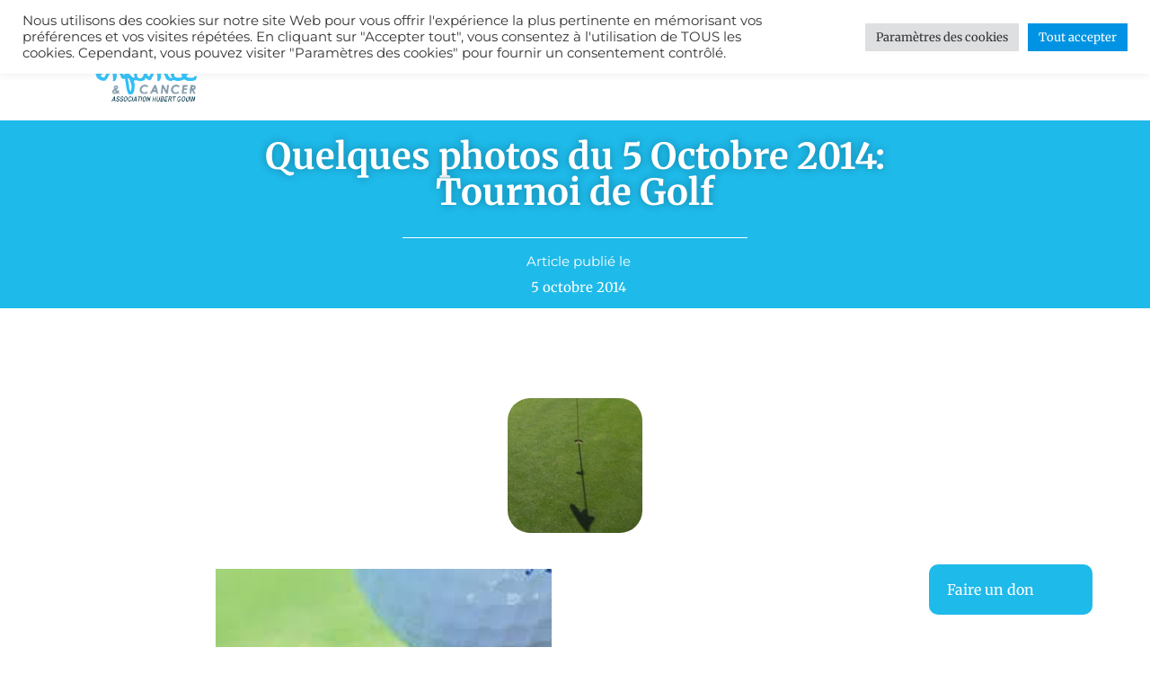

--- FILE ---
content_type: application/javascript; charset=utf-8
request_url: https://enfance-et-cancer.org/wp-content/plugins/ninja-gdpr/assets/home/js/term.js?ver=1.0
body_size: 586
content:
!function(e){var t={};function n(r){if(t[r])return t[r].exports;var o=t[r]={i:r,l:!1,exports:{}};return e[r].call(o.exports,o,o.exports,n),o.l=!0,o.exports}n.m=e,n.c=t,n.d=function(e,t,r){n.o(e,t)||Object.defineProperty(e,t,{enumerable:!0,get:r})},n.r=function(e){"undefined"!=typeof Symbol&&Symbol.toStringTag&&Object.defineProperty(e,Symbol.toStringTag,{value:"Module"}),Object.defineProperty(e,"__esModule",{value:!0})},n.t=function(e,t){if(1&t&&(e=n(e)),8&t)return e;if(4&t&&"object"==typeof e&&e&&e.__esModule)return e;var r=Object.create(null);if(n.r(r),Object.defineProperty(r,"default",{enumerable:!0,value:e}),2&t&&"string"!=typeof e)for(var o in e)n.d(r,o,function(t){return e[t]}.bind(null,o));return r},n.n=function(e){var t=e&&e.__esModule?function(){return e.default}:function(){return e};return n.d(t,"a",t),t},n.o=function(e,t){return Object.prototype.hasOwnProperty.call(e,t)},n.p="/",n(n.s=58)}({58:function(e,t,n){e.exports=n(59)},59:function(e,t){jQuery(document).ready((function(e){e(".njt_gdpr_term_accept_btn, .njt_gdpr_term_decline_btn").on("click",(function(t){t.preventDefault();var n=e(this),r=n.hasClass("njt_gdpr_term_accept_btn")?"1":"0";n.addClass("njt-btn-loading"),e.ajax({url:njt_gdpr_term.ajaxurl+"?lang="+njt_gdpr.current_lang,type:"POST",data:{action:"njt_gdpr_accept_term",nonce:njt_gdpr_term.nonce,allow:r}}).done((function(e){e.success&&location.replace(e.data.redirect_url),n.removeClass("njt-btn-loading")})).fail((function(){n.removeClass("njt-btn-loading"),alert("Please refresh and try again.")}))}))}))}});